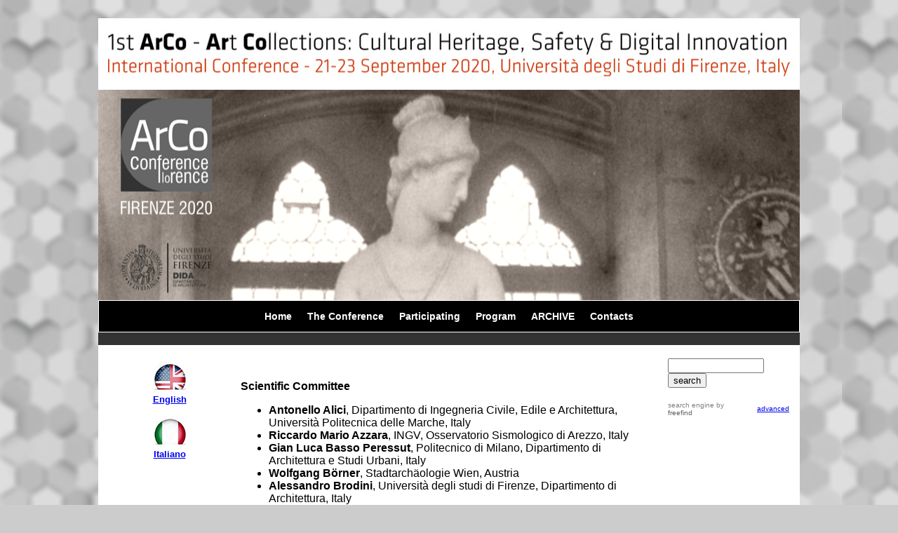

--- FILE ---
content_type: text/html
request_url: http://www.arcoconference.com/comoscie_eng.html
body_size: 3907
content:
<!DOCTYPE html PUBLIC "-//W3C//DTD XHTML 1.0 Transitional//EN" "http://www.w3.org/TR/xhtml1/DTD/xhtml1-transitional.dtd">
<html xmlns="http://www.w3.org/1999/xhtml">
<head>
<link rel="shortcut icon" type="image/x-icon" href="favicon.ico" />
<meta http-equiv="Content-Type" content="text/html; charset=utf-8" />
<title>ArCo 2020 - Scientific Commette</title>
<style type="text/css">
.a1 {
	font-family: Arial, Helvetica, sans-serif;
}
.a1 {
	color: #FFF;
}
.a1 {
	color: #000;
}
#tab_BASE {
	color: #FFF;
}
</style>
<link rel="stylesheet" href="ajxmenu.css" type="text/css" />
<style type="text/css">
body {
	background-color: #CCC;
	background-image: url(images/under.jpg);
}
body,td,th {
	font-family: Arial, Helvetica, sans-serif;
	color: #000;
}
</style>
<script src="ajxmenu.js" type="text/javascript"></script>
<script type="text/javascript">
function MM_preloadImages() { //v3.0
  var d=document; if(d.images){ if(!d.MM_p) d.MM_p=new Array();
    var i,j=d.MM_p.length,a=MM_preloadImages.arguments; for(i=0; i<a.length; i++)
    if (a[i].indexOf("#")!=0){ d.MM_p[j]=new Image; d.MM_p[j++].src=a[i];}}
}

function MM_swapImgRestore() { //v3.0
  var i,x,a=document.MM_sr; for(i=0;a&&i<a.length&&(x=a[i])&&x.oSrc;i++) x.src=x.oSrc;
}

function MM_findObj(n, d) { //v4.01
  var p,i,x;  if(!d) d=document; if((p=n.indexOf("?"))>0&&parent.frames.length) {
    d=parent.frames[n.substring(p+1)].document; n=n.substring(0,p);}
  if(!(x=d[n])&&d.all) x=d.all[n]; for (i=0;!x&&i<d.forms.length;i++) x=d.forms[i][n];
  for(i=0;!x&&d.layers&&i<d.layers.length;i++) x=MM_findObj(n,d.layers[i].document);
  if(!x && d.getElementById) x=d.getElementById(n); return x;
}

function MM_swapImage() { //v3.0
  var i,j=0,x,a=MM_swapImage.arguments; document.MM_sr=new Array; for(i=0;i<(a.length-2);i+=3)
   if ((x=MM_findObj(a[i]))!=null){document.MM_sr[j++]=x; if(!x.oSrc) x.oSrc=x.src; x.src=a[i+2];}
}
</script>
<meta name="ArCo Conference" content="ArCo Conference" />
<meta name="keywords" content="ArCo Conference
ArCo Conference
2020
International Conference
Conferenza Internazionale
Italia
Italy
Firenze
Florence
Toscan
Tuscany
DiDA
Museum
Musei
Collections
Collezioni
Resilienza
Resilience
Innovation
Innovazione
Dipartimento di Architettura" />
<script src="ajxmenu_eng.js" type="text/javascript"></script>
<link rel="stylesheet" href="ajxmenu_eng.css" type="text/css" />
</head>

<body onload="MM_preloadImages('images/ita_hi.jpg','images/uk_us_hi.jpg')">

<table width="1000" border="0" align="center" cellpadding="0" cellspacing="0" id="tab_BASE" summary="MODERN AGE FORTIFICATIONS OF THE MEDITERRANEAN COAST">
  <caption>&nbsp;
  </caption>
  <tr>
    <td colspan="8"><img src="images/titolo.jpg" width="1000" height="102" alt="ARCO 2020" /></td>
  </tr>
  <tr>
    <td colspan="8"><img src="images/LOGO_ARCO_010.jpg" alt="ARCO 2020" name="banner1" width="1000" height="300" id="banner1" /></td>
  </tr>
  <tr>
    <td height="44" colspan="8" align="center" valign="middle" bgcolor="#333333"><div class="AJXCSSMenuKMKUWCC"><!-- AJXFILE:ajxmenu_eng.css -->
        <ul>
          <li><a href="index_en.html" title="Home">Home</a></li>
          <li><a class="ajxsub" href="#">The&nbsp;Conference</a>
            <ul>
              <li><a href="themes_eng.html">Topics</a></li>
              <li><a href="lang_eng.html">Languages</a></li>
              <li><a href="comononere_eng.html">Honour Committee </a></li>
              <li><a href="comorgo_eng.html">Organizing Committee</a></li>
              <li><a href="comoscie_eng.html">Scientific Committee</a></li>
            </ul>
          </li>
          <li><a class="ajxsub" href="#" title="Partecipating">Participating</a>
            <ul>
              <li><a href="abstract_eng.html" target="_self" title="Abstract Submission">Abstract Submission</a></li>
              <li><a href="keydates_eng.html" title="Key dates">Key dates</a></li>
              <li><a href="poster_eng.html" title="Poster Submission">Poster Submission</a></li>
              <li><a href="fullpaper_eng.html" title="Full Paper Submission">Full Paper Submission</a></li>
              <li><a href="fees_eng.html" title="Registration and Fees">Registration and Fees</a></li>
            </ul>
          </li>
          <li><a class="ajxsub" href="#" title="Program">Program</a>
            <ul>
              <li><a href="prog_con_eng.html" title="Conference Program">Conference Program</a></li>
              <li><a href="kyspk_eng.html" title="Keynote speakers">Keynote speakers</a></li>
            </ul>
          </li>
          <li><a class="ajxsub" href="#" title="Archive">ARCHIVE</a>
            <ul>
              <li><a href="archive2020.html" title="Archive 2020">2020</a></li>
            </ul>
          </li>
          <li><a class="ajxsub" href="contatti_eng.html" title="Contacts">Contacts</a>
            <ul>
              <li><a href="sistemazioni_eng.html" title="Accomodations">Accomodations</a></li>
            </ul>
          </li>
        </ul>
    </div>
    &nbsp;</td>
  </tr>
  <tr>
    <td width="203" height="220" align="center" valign="top" bgcolor="#FFFFFF"><h5><a href="comoscie_eng.html"><img src="images/uk_us.jpg" alt="UK/US" name="uk_us" width="48" height="48" id="uk_us" onmouseover="MM_swapImage('uk_us','','images/uk_us_hi.jpg',1)" onmouseout="MM_swapImgRestore()" /><br />
      English</a><br />
      <br />
      <a href="comoscie.html"><img src="images/ita.jpg" alt="IT" name="ITA" width="48" height="48" id="ITA" onmouseover="MM_swapImage('ITA','','images/ita_hi.jpg',1)" onmouseout="MM_swapImgRestore()" />    <br />
    Italiano</a></h5></td>
    <td width="594" rowspan="3" valign="top" bgcolor="#FFFFFF"><p>&nbsp;</p>
      <p><strong>Scientific Committee </strong></p>
      <ul>
        <li><strong>Antonello Alici</strong>, Dipartimento di Ingegneria Civile, Edile e Architettura, Università Politecnica delle Marche, Italy</li>
        <li><strong>Riccardo Mario Azzara</strong>, INGV, Osservatorio Sismologico di Arezzo, Italy&nbsp;<br />
        </li>
        <li><strong>Gian Luca Basso Peressut</strong>,          Politecnico di Milano, Dipartimento di Architettura e Studi Urbani, Italy </li>
        <li><strong>Wolfgang Börner</strong>, Stadtarchäologie Wien, Austria <br />
        </li>
        <li><strong>Alessandro Brodini</strong>, Università degli studi di Firenze, Dipartimento di Architettura, Italy<br />
        </li>
        <li><strong>Alessandro Camiz</strong>, Özyeğin University, Istanbul, Turkey </li>
        <li><strong>Gianfranco Cellai</strong>, Dipartimento di Ingegneria Industriale, Italy <br />
        </li>
        <li><strong>Zeynep Ceylanli</strong>, Özyeğin University, Istanbul, Turkey <br />
        </li>
        <li><strong>Gian Paolo Cimellaro</strong>, Politecnico di Torino, Dipartimento di Ingegneria Strutturale, Italy</li>
        <li><strong>Francesco Collotti</strong>, Università degli studi di Firenze, Dipartimento di Architettura, Italy <br />
        </li>
        <li><strong>Per Cornell</strong>, University of Gothenburg, Department of Historical Studies, Sweden </li>
        <li><strong>Andrea De Marchi</strong>, Università degli Studi di Firenze,<br />
Dipartimento SAGAS <br />
        </li>
        <li><strong>Mario De Stefano</strong>, Università degli studi di Firenze, Dipartimento di Architettura, Italy </li>
        <li><strong>Maurizio De Vita</strong>, Università degli studi di Firenze, Dipartimento di Architettura, Italy </li>
        <li><strong>Marco Domaneschi</strong>, Politecnico di Torino<br />
          Department of Structural, Geotechnical and Building Engineering <br />
        <strong>Benjamin Ducke</strong>, Deutsches Archäologisches Institut (DAI), Berlin, Germany </li>
        <li><strong>Gianluca Frediani</strong>, Università di Ferrara, Dipartimento di Architettura, Italy      </li>
        <li><strong>Stefano Galassi, </strong>Università degli studi di Firenze, Dipartimento di Architettura, Italy </li>
        <li><strong>Perla Gianni Falvo,</strong> Art Perception International, Italy</li>
        <li><strong>Teresa Gil-Piquera</strong>, Universitad Politecnica de Valencia, UPV, Spain </li>
        <li><strong>Gjergji Islami</strong>, 
          Polytechnic University of Tirana, Faculty of Architecture and Urbanism, Albania<br />
        </li>
        <li><strong>Orietta Lanzarini</strong>, Università di Udine, DIUM Dipartimento di Studi Umanistici e Patrimonio   Culturale, Italy</li>
        <li><strong>Gertrud Olsson</strong>, University of Gothenburg, HDK – Academy of Design and Crafts at Steneby, Sweden. </li>
        <li><strong>Michele Paradiso</strong>, Università degli studi di Firenze, DIDA, Dipartimento di Architettura, Italy</li>
        <li><strong>Giacomo Pirazzoli</strong>, Università degli studi di Firenze, DIDA, Dipartimento di Architettura, Italy </li>
        <li><strong>Alberto Pireddu</strong>, Università degli studi di Firenze, DIDA, Dipartimento di Architettura, Italy <br />
        </li>
        <li><strong>Andrei M. Reinhorn</strong>, SUNY University at Buffalo, Dep. of Civil, Structural and Environmental Engineering, USA</li>
        <li><strong>Pablo Rodriguez-Navarro</strong>, Universitad Politecnica de Valencia, UPV, Spain <br />
        </li>
        <li><strong>Liisa Seppänen</strong>, University of Turku, Department of Archaeology, Finland </li>
        <li><strong>Sevil Sarıyıldız</strong>, TU Delft / Faculty of Architecture, The Netherlands        </li>
        <li><strong>Jurgen Sieck</strong>, University of Applied Sciences HTW Berlin, Germany <br />
        </li>
        <li><strong>Gilbert Soeters</strong>, Municipality of Maastricht, The Netherlands</li>
        <li><strong>Stephen Stead</strong>, Paveprime Ltd, United Kingdom  <br />
        </li>
        <li><strong>Marco Tanganelli</strong>, Università degli studi di Firenze, Dipartimento di Architettura, Italy </li>
        <li><strong>Denada Veizaj</strong>, Polytechnic University of Tirana, Faculty of Architecture and Urbanism, Albania<br />
        </li>
        <li><strong>Giorgio Verdiani</strong>, Università degli studi di Firenze,Dipartimento di Architettura, Italy <br />
        </li>
        <li><strong>Stefania Viti</strong>, Università degli studi di Firenze, Dipartimento di Architettura, Italy</li>
        <li><strong>Armand Vokshi</strong>,  
          Università Politecnica di Tirana, Facoltà di Architettura e Urbanistica,Tirana, Albania<br />
        </li>
        <li><strong>Massimo Zancanaro</strong>, Università di Trento, Dipartimento di Scienze Cognitive, Italy      </li>
      </ul>
      <p align="justify" class="a1"><br />
      <br />
  </p></td>
    <td width="203" colspan="6" rowspan="3" valign="top" bgcolor="#FFFFFF"><!-- start of freefind search box html -->
<table cellpadding=0 cellspacing=15 border=0 >
<tr>
	<td  colspan=2 style="font-family: Arial, Helvetica, sans-serif; font-size: 7.5pt;">
		<form style="margin:0px; margin-top:4px;" action="https://search.freefind.com/find.html" method="get" accept-charset="utf-8" target="_self">
		<input type="hidden" name="si" value="71786857">
		<input type="hidden" name="pid" value="r">
		<input type="hidden" name="n" value="0">
		<input type="hidden" name="_charset_" value="">
		<input type="hidden" name="bcd" value="&#247;">
		<input type="text" name="query" size="15"> 
		<input type="submit" value="search">
		</form>
	</td>
</tr>
<tr>
	<td style="text-align:left; font-family: Arial, Helvetica, sans-serif;	font-size: 7.5pt; padding-top:4px;">
		<a style="text-decoration:none; color:gray;" href="https://www.freefind.com" rel="nofollow" >search engine</a><a style="text-decoration:none; color:gray;" href="https://www.freefind.com"  rel="nofollow"> by
		<span style="color: #606060;">freefind</span></a>
	</td>	
	<td style="text-align:right; font-family: Arial, Helvetica, sans-serif;	font-size: 7.5pt; padding-top:4px;">
		<a href="https://search.freefind.com/find.html?si=71786857&amp;pid=a">advanced</a>
	</td>
</tr>
</table>
<!-- end of freefind search box html -->
  </tr>
  <tr>
    <td height="200" valign="top" bgcolor="#FFFFFF">&nbsp;</td>
  </tr>
  <tr>
    <td valign="top" bgcolor="#FFFFFF">&nbsp;</td>
  </tr>
  <tr>
    <td valign="top" bgcolor="#FFFFFF">&nbsp;</td>
    <td bgcolor="#FFFFFF"><hr /></td>
    <td colspan="6" valign="top" bgcolor="#FFFFFF">&nbsp;</td>
  </tr>
  <tr>
    <td colspan="8" bgcolor="#FFFFFF"><table width="100%" border="0" cellspacing="0" cellpadding="0">
      <tr>
        <td align="center" valign="top">&nbsp;</td>
        <td align="center" valign="top">&nbsp;</td>
        <td align="center" valign="top">&nbsp;</td>
      </tr>
      <tr>
        <td align="center">&nbsp;</td>
        <td>&nbsp;</td>
        <td>&nbsp;</td>
      </tr>
    </table></td>
  </tr>
</table>
</body>
</html>


--- FILE ---
content_type: text/css
request_url: http://www.arcoconference.com/ajxmenu.css
body_size: 2235
content:
@charset "utf-8";
/*
 Ajatix Advanced CSS Drop Down Menu Light
 Copyright (C) 2009-2015 Ajatix. All rights reserved.
 http://www.ajatix.com
*/
.AJXCSSMenuRecYXYA,.AJXCSSMenuRecYXYA_n,.AJXCSSMenuRecYXYA *,.AJXCSSMenuRecYXYA_n * {box-sizing:border-box;}
.AJXCSSMenuRecYXYA {position:relative;z-index:100;min-width:590px;line-height:0;border:1px solid #ffffff;background:#000000;text-align:center;}
.AJXCSSMenuRecYXYA ul {position:relative;display:inline-block;margin:0;padding:0px 0px 0px 0px;list-style-type:none;}
*+html .AJXCSSMenuRecYXYA ul {display:inline;}
.AJXCSSMenuRecYXYA li {float:left;margin:0;}
.AJXCSSMenuRecYXYA li:hover,.AJXCSSMenuRecYXYA li.ajxover {position:relative;}
.AJXCSSMenuRecYXYA a,.AJXCSSMenuRecYXYA_n a {display:block;overflow:hidden;}
.AJXCSSMenuRecYXYA>ul>li>a {height:44px;white-space:nowrap;padding:0 11px 0 11px;font:bold 14px Verdana,Arial,Helvetica,sans-serif;line-height:44px;text-decoration:none;text-transform:none;text-align:left;border:0;color:#ffffff;background:none;}
.AJXCSSMenuRecYXYA>ul>li:hover>a,.AJXCSSMenuRecYXYA>ul>li.ajxover>a {color:#dddddd;background:#999999;}
.AJXCSSMenuRecYXYA>ul>li>a.ajxsub {padding:0 11px 0 11px;background:none;}
.AJXCSSMenuRecYXYA>ul>li:hover>a.ajxsub,.AJXCSSMenuRecYXYA>ul>li.ajxover>a.ajxsub {position: static;background:#999999;}
.AJXCSSMenuRecYXYA li ul {position:absolute;left:-9999px;top:-9999px;width:156px;height:auto;display:inline-block;vertical-align:top;font-size:0;float:none;padding:1px 1px 1px 1px;border:none;background:#a8a8a8;box-shadow:3px 3px 10px rgba(0,0,0,.5);}
.AJXCSSMenuRecYXYA li:hover > ul,.AJXCSSMenuRecYXYA li.ajxover > ul {left:0px;top:44px;}
.AJXCSSMenuRecYXYA li li {width:154px;margin:0;margin-top:1px;}
.AJXCSSMenuRecYXYA li li:first-child {margin-top:0;}
.AJXCSSMenuRecYXYA li li a {height:auto;white-space:normal;padding:6px 8px 7px 11px;font:11px Verdana,Arial,Helvetica,sans-serif;line-height:11px;text-decoration:none;text-transform:none;text-align:left;border:0;color:#777777;background:#eeeeee url(ajxmenu_files/sub.gif) no-repeat top left;}
.AJXCSSMenuRecYXYA li li:hover>a,.AJXCSSMenuRecYXYA li li.ajxover>a {color:#ffffff;background:#aaaaaa url(ajxmenu_files/sub.gif) no-repeat bottom left;}


--- FILE ---
content_type: text/css
request_url: http://www.arcoconference.com/ajxmenu_eng.css
body_size: 2243
content:
@charset "utf-8";
/*
 Ajatix Advanced CSS Drop Down Menu Light
 Copyright (C) 2009-2015 Ajatix. All rights reserved.
 http://www.ajatix.com
*/
.AJXCSSMenuKMKUWCC,.AJXCSSMenuKMKUWCC_n,.AJXCSSMenuKMKUWCC *,.AJXCSSMenuKMKUWCC_n * {box-sizing:border-box;}
.AJXCSSMenuKMKUWCC {position:relative;z-index:100;min-width:590px;line-height:0;border:1px solid #ffffff;background:#000000;text-align:center;}
.AJXCSSMenuKMKUWCC ul {position:relative;display:inline-block;margin:0;padding:0px 0px 0px 0px;list-style-type:none;}
*+html .AJXCSSMenuKMKUWCC ul {display:inline;}
.AJXCSSMenuKMKUWCC li {float:left;margin:0;}
.AJXCSSMenuKMKUWCC li:hover,.AJXCSSMenuKMKUWCC li.ajxover {position:relative;}
.AJXCSSMenuKMKUWCC a,.AJXCSSMenuKMKUWCC_n a {display:block;overflow:hidden;}
.AJXCSSMenuKMKUWCC>ul>li>a {height:44px;white-space:nowrap;padding:0 11px 0 11px;font:bold 14px Verdana,Arial,Helvetica,sans-serif;line-height:44px;text-decoration:none;text-transform:none;text-align:left;border:0;color:#ffffff;background:none;}
.AJXCSSMenuKMKUWCC>ul>li:hover>a,.AJXCSSMenuKMKUWCC>ul>li.ajxover>a {color:#dddddd;background:#999999;}
.AJXCSSMenuKMKUWCC>ul>li>a.ajxsub {padding:0 11px 0 11px;background:none;}
.AJXCSSMenuKMKUWCC>ul>li:hover>a.ajxsub,.AJXCSSMenuKMKUWCC>ul>li.ajxover>a.ajxsub {position: static;background:#999999;}
.AJXCSSMenuKMKUWCC li ul {position:absolute;left:-9999px;top:-9999px;width:156px;height:auto;display:inline-block;vertical-align:top;font-size:0;float:none;padding:1px 1px 1px 1px;border:none;background:#a8a8a8;box-shadow:3px 3px 10px rgba(0,0,0,.5);}
.AJXCSSMenuKMKUWCC li:hover > ul,.AJXCSSMenuKMKUWCC li.ajxover > ul {left:0px;top:44px;}
.AJXCSSMenuKMKUWCC li li {width:154px;margin:0;margin-top:1px;}
.AJXCSSMenuKMKUWCC li li:first-child {margin-top:0;}
.AJXCSSMenuKMKUWCC li li a {height:auto;white-space:normal;padding:6px 8px 7px 11px;font:11px Verdana,Arial,Helvetica,sans-serif;line-height:11px;text-decoration:none;text-transform:none;text-align:left;border:0;color:#777777;background:#eeeeee url(ajxmenu_eng_files/sub.gif) no-repeat top left;}
.AJXCSSMenuKMKUWCC li li:hover>a,.AJXCSSMenuKMKUWCC li li.ajxover>a {color:#ffffff;background:#aaaaaa url(ajxmenu_eng_files/sub.gif) no-repeat bottom left;}


--- FILE ---
content_type: application/javascript
request_url: http://www.arcoconference.com/ajxmenu.js
body_size: 1804
content:
// Ajatix Advanced CSS Drop Down Menu Light
// Copyright (C) 2009-2015 Ajatix. All rights reserved.
// http://www.ajatix.com
(function($){var d=document,de=d.documentElement,name="AJXCSSMenuRecYXYA",menu,hasTouch=("ontouchstart" in window||window.navigator.msMaxTouchPoints),mul,clickMode=false,active=new Array();if(!$){$=function(s, c){var out=[];if(typeof s!=="string")out=out.concat(s);else out=[].slice.call((c?c:d).getElementsByTagName(s));var meths={css:function(o){var p=this;if(p.length>1){o.style[p[0]]=p[1];}else{return [o.currentStyle? o.currentStyle[p[0]]:window.getComputedStyle(o, "")[p[0]]];}},hide:function(o){o.style.display="none";},show:function(o){o.style.display="";}};for(var meth in meths)(function(n,m){out[n]=function(){var ret=out.map(m,arguments);return ret[0]? ret[0][0]:out;}}(meth, meths[meth]));return out;}}function onLoad(){var divs=$("div");for(var i=0;i<divs.length;i++){if(divs[i].className==name){menu=divs[i];mul=$("ul", menu)[0];var lis=$("li", menu);for(var n=lis[0];n;n=n.nextSibling)if(n.tagName=="LI"){n.ajxtop=true;}for(var j=0;j<lis.length;j++){var li=lis[j];var aa=$("a", li);if(aa.length>0){li.className=li.className;li.style.position="static";var subs=$("ul", li);if(subs.length>0){aa[0].setAttribute('aria-haspopup',true);$(subs[0]).hide();}li.shown=li.show=false;if(hasTouch){li.onmspointerdown=li.ontouchstart=function(e){e.stopPropagation();if(handleClick(this))return false;}}li.onmouseover=function(){if(clickMode)return;activate(this);};li.onmouseout=function(){if(clickMode)return;deactivate(this);};li.onclick=function(e){if(clickMode){e.stopPropagation();if(hasTouch&&this.skipClick)return false;if(handleClick(this))return false;mul.show=false;mul.style.height=0;mul.className="";}deactivateAll();}}}}}if(hasTouch)d.addEventListener('touchstart', function(){deactivateAll()}, false);}function handleClick(o){var subs=$("ul", o);if(subs.length>0&&!o.show){var parents=new Array();var p=o;while(p!=menu){p=p.offsetParent;if(p.tagName=="LI")parents.push(p);}for(var i=active.length-1;i>=0;i--){var d=1;for(var j=0;j<parents.length;j++){if(parents[j]==active[i])d=0;}if(d){deactivate(active[i]);active.splice(i,1);}}active.push(o);activate(o);return true;}o.skipClick=false;return false;}function activate(o){clearTimeout(menu.timer);if(o.className.indexOf("ajxover")==-1)o.className+=" ajxover";o.show=true;o.skipClick=true;if(menu.clickMode)update();else menu.timer=setTimeout(update, 0);}function deactivate(o){clearTimeout(menu.timer);if(!o.shown)o.className=o.className.replace(new RegExp(" ?ajxover\\b"), "");o.show=false;o.skipClick=false;if(menu.clickMode)update();else menu.timer=setTimeout(update, 400);}function deactivateAll(){for(var i=0;i<active.length;i++){deactivate(active[i]);}active.length=0;update();}function update(){var lis=$("li", menu);for(var i=lis.length-1;i>=0;i--){var li=lis[i];if(li.show){if(!li.shown){var subs=$("ul", li);if(subs.length>0){var sub=subs[0];li.style.position="relative";$(sub).css("display","block");if(!clickMode){if(typeof(sub.oleft)=="undefined")sub.oleft=parseInt($(sub).css("left"));var left=sub.oleft;sub.style.left=sub.oleft+"px";if(typeof(sub.otop)=="undefined")sub.otop=parseInt($(sub).css("top"));var rec=sub.getBoundingClientRect();var overflow=rec.right-getViewWidth();if(overflow>0){var altleft=li.getBoundingClientRect().width-sub.oleft-rec.width;var aoverflow=-(li.getBoundingClientRect().left+altleft);if(overflow>rec.width/2&&overflow>aoverflow){left=altleft+(aoverflow>0?aoverflow:0);}else{left=sub.offsetLeft-overflow;}sub.style.left=left+"px";}sub.aleft=left;}li.shown=true;}}}else{if(li.shown){li.shown=false;var subs=$("ul", li);if(subs.length>0){var sub=subs[0];function hideSub(sub){$(sub).hide();var li=sub.parentNode;li.style.position="static";if(li.className.indexOf("ajxover")!=-1)li.className=li.className.replace(new RegExp(" ?ajxover\\b"), "");}hideSub(sub);}}}}}function getViewWidth(){return!window.innerWidth||innerWidth<=screen.width ?de.clientWidth:de.scrollWidth*de.clientWidth/outerWidth;}function addOnReady(f,fu){var isReady=false;function ready(){if(!isReady){isReady=true;f();};}if(d.addEventListener){d.addEventListener('DOMContentLoaded',ready,false);window.addEventListener("load",ready,false);window.addEventListener("unload",fu,false);}if(window.attachEvent)window.attachEvent("onload",ready);if(de.doScroll&&window==top){(function(){if(!isReady){try{de.doScroll("left");}catch(E){setTimeout(arguments.callee,0);return;}ready();}})()}}addOnReady(onLoad, onLoad);})(window.jQuery);

--- FILE ---
content_type: application/javascript
request_url: http://www.arcoconference.com/ajxmenu_eng.js
body_size: 1805
content:
// Ajatix Advanced CSS Drop Down Menu Light
// Copyright (C) 2009-2015 Ajatix. All rights reserved.
// http://www.ajatix.com
(function($){var d=document,de=d.documentElement,name="AJXCSSMenuKMKUWCC",menu,hasTouch=("ontouchstart" in window||window.navigator.msMaxTouchPoints),mul,clickMode=false,active=new Array();if(!$){$=function(s, c){var out=[];if(typeof s!=="string")out=out.concat(s);else out=[].slice.call((c?c:d).getElementsByTagName(s));var meths={css:function(o){var p=this;if(p.length>1){o.style[p[0]]=p[1];}else{return [o.currentStyle? o.currentStyle[p[0]]:window.getComputedStyle(o, "")[p[0]]];}},hide:function(o){o.style.display="none";},show:function(o){o.style.display="";}};for(var meth in meths)(function(n,m){out[n]=function(){var ret=out.map(m,arguments);return ret[0]? ret[0][0]:out;}}(meth, meths[meth]));return out;}}function onLoad(){var divs=$("div");for(var i=0;i<divs.length;i++){if(divs[i].className==name){menu=divs[i];mul=$("ul", menu)[0];var lis=$("li", menu);for(var n=lis[0];n;n=n.nextSibling)if(n.tagName=="LI"){n.ajxtop=true;}for(var j=0;j<lis.length;j++){var li=lis[j];var aa=$("a", li);if(aa.length>0){li.className=li.className;li.style.position="static";var subs=$("ul", li);if(subs.length>0){aa[0].setAttribute('aria-haspopup',true);$(subs[0]).hide();}li.shown=li.show=false;if(hasTouch){li.onmspointerdown=li.ontouchstart=function(e){e.stopPropagation();if(handleClick(this))return false;}}li.onmouseover=function(){if(clickMode)return;activate(this);};li.onmouseout=function(){if(clickMode)return;deactivate(this);};li.onclick=function(e){if(clickMode){e.stopPropagation();if(hasTouch&&this.skipClick)return false;if(handleClick(this))return false;mul.show=false;mul.style.height=0;mul.className="";}deactivateAll();}}}}}if(hasTouch)d.addEventListener('touchstart', function(){deactivateAll()}, false);}function handleClick(o){var subs=$("ul", o);if(subs.length>0&&!o.show){var parents=new Array();var p=o;while(p!=menu){p=p.offsetParent;if(p.tagName=="LI")parents.push(p);}for(var i=active.length-1;i>=0;i--){var d=1;for(var j=0;j<parents.length;j++){if(parents[j]==active[i])d=0;}if(d){deactivate(active[i]);active.splice(i,1);}}active.push(o);activate(o);return true;}o.skipClick=false;return false;}function activate(o){clearTimeout(menu.timer);if(o.className.indexOf("ajxover")==-1)o.className+=" ajxover";o.show=true;o.skipClick=true;if(menu.clickMode)update();else menu.timer=setTimeout(update, 0);}function deactivate(o){clearTimeout(menu.timer);if(!o.shown)o.className=o.className.replace(new RegExp(" ?ajxover\\b"), "");o.show=false;o.skipClick=false;if(menu.clickMode)update();else menu.timer=setTimeout(update, 400);}function deactivateAll(){for(var i=0;i<active.length;i++){deactivate(active[i]);}active.length=0;update();}function update(){var lis=$("li", menu);for(var i=lis.length-1;i>=0;i--){var li=lis[i];if(li.show){if(!li.shown){var subs=$("ul", li);if(subs.length>0){var sub=subs[0];li.style.position="relative";$(sub).css("display","block");if(!clickMode){if(typeof(sub.oleft)=="undefined")sub.oleft=parseInt($(sub).css("left"));var left=sub.oleft;sub.style.left=sub.oleft+"px";if(typeof(sub.otop)=="undefined")sub.otop=parseInt($(sub).css("top"));var rec=sub.getBoundingClientRect();var overflow=rec.right-getViewWidth();if(overflow>0){var altleft=li.getBoundingClientRect().width-sub.oleft-rec.width;var aoverflow=-(li.getBoundingClientRect().left+altleft);if(overflow>rec.width/2&&overflow>aoverflow){left=altleft+(aoverflow>0?aoverflow:0);}else{left=sub.offsetLeft-overflow;}sub.style.left=left+"px";}sub.aleft=left;}li.shown=true;}}}else{if(li.shown){li.shown=false;var subs=$("ul", li);if(subs.length>0){var sub=subs[0];function hideSub(sub){$(sub).hide();var li=sub.parentNode;li.style.position="static";if(li.className.indexOf("ajxover")!=-1)li.className=li.className.replace(new RegExp(" ?ajxover\\b"), "");}hideSub(sub);}}}}}function getViewWidth(){return!window.innerWidth||innerWidth<=screen.width ?de.clientWidth:de.scrollWidth*de.clientWidth/outerWidth;}function addOnReady(f,fu){var isReady=false;function ready(){if(!isReady){isReady=true;f();};}if(d.addEventListener){d.addEventListener('DOMContentLoaded',ready,false);window.addEventListener("load",ready,false);window.addEventListener("unload",fu,false);}if(window.attachEvent)window.attachEvent("onload",ready);if(de.doScroll&&window==top){(function(){if(!isReady){try{de.doScroll("left");}catch(E){setTimeout(arguments.callee,0);return;}ready();}})()}}addOnReady(onLoad, onLoad);})(window.jQuery);